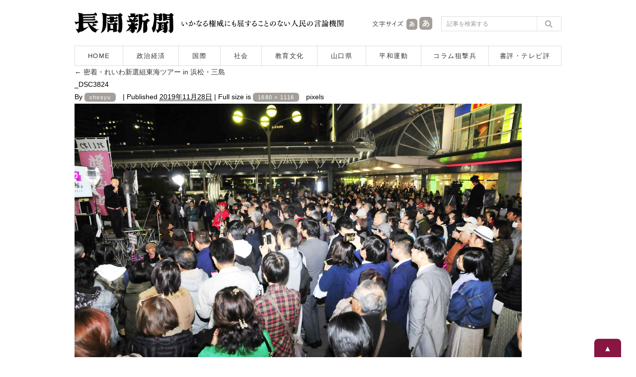

--- FILE ---
content_type: text/html; charset=UTF-8
request_url: https://www.chosyu-journal.jp/wp-admin/admin-ajax.php
body_size: -98
content:
WPP: OK. Execution time: 0.001514 seconds